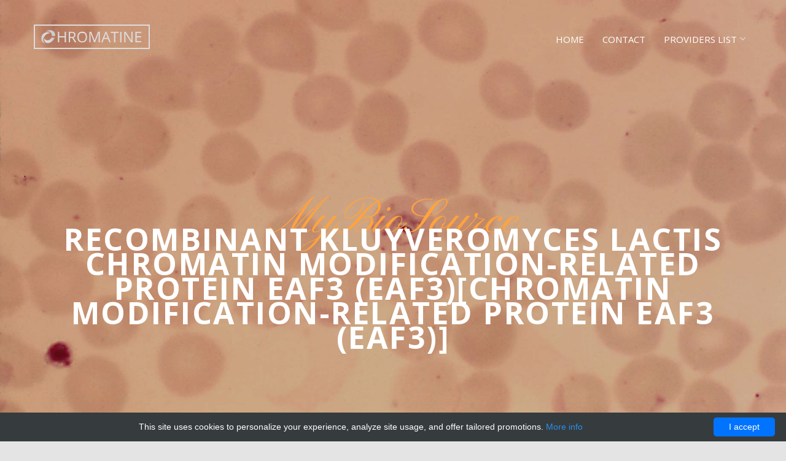

--- FILE ---
content_type: text/html; charset=UTF-8
request_url: http://chromatine.com/catalog-list/2332-mybiosource/3989-recombinant-kluyveromyces-lactis-chromatin-modification-related-protein-eaf3-eaf3-chromatin-modifica
body_size: 8422
content:
<!DOCTYPE html>
<html lang="en">
<head>
    <meta charset="utf-8">
    <meta name="viewport" content="width=device-width, initial-scale=1">
    <title>Recombinant Kluyveromyces lactis Chromatin modification- protein EAF3 (EAF3)[Chromatin modification- protein EAF3 (EAF3)] | Technique alternative | 03015266871 - Chromatine</title>
    <meta name="author" content="Chromatine">
    <meta name="description" content="Order Recombinant Kluyveromyces lactis Chromatin modification-related protein EAF3 EAF3 Chromatin modification-related protein EAF3 EAF3 03015266871 at Gentaur Kluyveromyces lactis Chromatin modification-related protein EAF3 (EAF3)[Chromatin modification-related protein EAF3 (EAF3)]">
    <!--[if lt IE 9]>
    <script src="js/vendor/html5shiv.min.js"></script>
    <script src="js/vendor/respond.min.js"></script>
    <![endif]-->

            <script type="application/ld+json">[{"@context":"http://schema.org/","@type":"WebSite","url":"http://chromatine.com/","name":"Chromatin - macromolecules in DNA, protein or RNA","description":"Chromatin is a macromolecules present in cells consisting of DNA, protein and RNA. The main functions of chromatin are: 1) packaging of DNA in a more compact and dense form, 2) strengthening of DNA macromolecules to enable mythology, 3) preventing DNA damage and 4) controlling the expression and replication of DNA. "},{"@context":"http://schema.org/","@type":"Product","name":"Recombinant Kluyveromyces lactis Chromatin modification-related protein EAF3 (EAF3)[Chromatin modification-related protein EAF3 (EAF3)]","sku":"03015266871","url":"http://chromatine.com/catalog-list/2332-mybiosource/3989-recombinant-kluyveromyces-lactis-chromatin-modification-related-protein-eaf3-eaf3-chromatin-modifica","offers":{"@type":"Offer","price":5,"priceCurrency":"EUR","availability":"http://schema.org/InStock"},"manufacturer":{"@type":"Organization","name":"MyBioSource"},"category":"Recombinant, chromatin","alternateName":"recombinant Kluyveromyces lactis Chromatin modification-related protein EAF3 (EAF3)[Chromatin modification-related protein EAF3 (EAF3)]","description":"Order Recombinant Kluyveromyces lactis Chromatin modification-related protein EAF3 EAF3 Chromatin modification-related protein EAF3 EAF3 03015266871 at Gentaur Kluyveromyces lactis Chromatin modification-related protein EAF3 (EAF3)[Chromatin modification-related protein EAF3 (EAF3)]"},{"@context":"http://schema.org/","@type":"BreadcrumbList","itemListElement":[{"@type":"ListItem","position":1,"item":{"id":"http://chromatine.com/","name":"Home"}},{"@type":"ListItem","position":2,"item":{"id":"http://chromatine.com/catalog-list/2332-mybiosource","name":"MyBioSource"}},{"@type":"ListItem","position":3,"item":{"id":"http://chromatine.com/catalog-list/2332-mybiosource/3989-recombinant-kluyveromyces-lactis-chromatin-modification-related-protein-eaf3-eaf3-chromatin-modifica","name":"Recombinant Kluyveromyces lactis Chromatin modification-related protein EAF3 (EAF3)[Chromatin modification-related protein EAF3 (EAF3)]"}}]}]</script>
        <style>body{margin:0;min-width:320px}figure,nav,section{display:block}a{background-color:transparent}a:active,a:hover{outline:0}h1{margin:.67em 0;font-size:2em}img{border:0}figure{margin:1em 40px}button{margin:0;font:inherit;color:inherit}button{overflow:visible}button{text-transform:none}button{-webkit-appearance:button;cursor:pointer}button::-moz-focus-inner{padding:0;border:0}@media print{*,:after,:before{color:#000!important;text-shadow:none!important;background:0 0!important;-webkit-box-shadow:none!important;box-shadow:none!important}a,a:visited{text-decoration:underline}a[href]:after{content:" (" attr(href) ")"}a[href^="#"]:after{content:""}img{page-break-inside:avoid}img{max-width:100%!important}h2,h3,p{orphans:3;widows:3}h2,h3{page-break-after:avoid}.navbar{display:none}}*{-webkit-box-sizing:border-box;-moz-box-sizing:border-box;box-sizing:border-box}:after,:before{-webkit-box-sizing:border-box;-moz-box-sizing:border-box;box-sizing:border-box}body{font-family:helvetica neue,Helvetica,Arial,sans-serif;font-size:14px;line-height:1.42857143;color:#333;background-color:#fff}button{font-family:inherit;font-size:inherit;line-height:inherit}a{color:#337ab7;text-decoration:none}a:focus,a:hover{color:#23527c;text-decoration:underline}a:focus{outline:5px auto -webkit-focus-ring-color;outline-offset:-2px}figure{margin:0}img{vertical-align:middle}.img-responsive{display:block;max-width:100%;height:auto}.sr-only{position:absolute;width:1px;height:1px;padding:0;margin:-1px;overflow:hidden;clip:rect(0,0,0,0);border:0}h1,h2,h3{font-family:inherit;font-weight:500;line-height:1.1;color:inherit}h1,h2,h3{margin-top:20px;margin-bottom:10px}h1{font-size:36px}h2{font-size:30px}h3{font-size:24px}p{margin:0 0 10px}.text-center{text-align:center}ol,ul{margin-top:0;margin-bottom:10px}ul ul{margin-bottom:0}.container{padding-right:15px;padding-left:15px;margin-right:auto;margin-left:auto}@media(min-width:768px){.container{width:750px}}@media(min-width:992px){.container{width:970px}}@media(min-width:1200px){.container{width:1170px}}.row{margin-right:-15px;margin-left:-15px}.col-md-12,.col-md-4,.col-md-5,.col-md-6,.col-md-8,.col-sm-4,.col-xs-12{position:relative;min-height:1px;padding-right:15px;padding-left:15px}.col-xs-12{float:left}.col-xs-12{width:100%}@media(min-width:768px){.col-sm-4{float:left}.col-sm-4{width:33.33333333%}}@media(min-width:992px){.col-md-12,.col-md-4,.col-md-5,.col-md-6,.col-md-8{float:left}.col-md-12{width:100%}.col-md-8{width:66.66666667%}.col-md-6{width:50%}.col-md-5{width:41.66666667%}.col-md-4{width:33.33333333%}.col-md-push-1{left:8.33333333%}.col-md-offset-2{margin-left:16.66666667%}}.collapse{display:none}.dropdown{position:relative}.dropdown-toggle:focus{outline:0}.dropdown-menu{position:absolute;top:100%;left:0;z-index:1000;display:none;float:left;min-width:160px;padding:5px 0;margin:2px 0 0;font-size:14px;text-align:left;list-style:none;background-color:#fff;-webkit-background-clip:padding-box;background-clip:padding-box;border:1px solid rgba(0,0,0,.15);border-radius:4px;-webkit-box-shadow:0 6px 12px rgba(0,0,0,.175);box-shadow:0 6px 12px rgba(0,0,0,.175)}.dropdown-menu>li>a{display:block;padding:3px 20px;clear:both;font-weight:400;line-height:1.42857143;color:#333;white-space:nowrap}.dropdown-menu>li>a:focus,.dropdown-menu>li>a:hover{color:#262626;text-decoration:none;background-color:#f5f5f5}@media(min-width:768px){.navbar-right .dropdown-menu{right:0;left:auto}}.nav{padding-left:0;margin-bottom:0;list-style:none}.nav>li{position:relative;display:block}.nav>li>a{position:relative;display:block;padding:10px 15px}.nav>li>a:focus,.nav>li>a:hover{text-decoration:none;background-color:#eee}.navbar{position:relative;min-height:50px;margin-bottom:20px;border:1px solid transparent}@media(min-width:768px){.navbar{border-radius:4px}}@media(min-width:768px){.navbar-header{float:left}}.navbar-collapse{padding-right:15px;padding-left:15px;overflow-x:visible;-webkit-overflow-scrolling:touch;border-top:1px solid transparent;-webkit-box-shadow:inset 0 1px 0 rgba(255,255,255,.1);box-shadow:inset 0 1px 0 rgba(255,255,255,.1)}@media(min-width:768px){.navbar-collapse{width:auto;border-top:0;-webkit-box-shadow:none;box-shadow:none}.navbar-collapse.collapse{display:block!important;height:auto!important;padding-bottom:0;overflow:visible!important}.navbar-fixed-top .navbar-collapse{padding-right:0;padding-left:0}}.navbar-fixed-top .navbar-collapse{max-height:340px}@media(max-device-width:480px) and (orientation:landscape){.navbar-fixed-top .navbar-collapse{max-height:200px}}.container>.navbar-collapse,.container>.navbar-header{margin-right:-15px;margin-left:-15px}@media(min-width:768px){.container>.navbar-collapse,.container>.navbar-header{margin-right:0;margin-left:0}}.navbar-fixed-top{position:fixed;right:0;left:0;z-index:1030}@media(min-width:768px){.navbar-fixed-top{border-radius:0}}.navbar-fixed-top{top:0;border-width:0 0 1px}.navbar-brand{float:left;height:50px;padding:15px;font-size:18px;line-height:20px}.navbar-brand:focus,.navbar-brand:hover{text-decoration:none}@media(min-width:768px){.navbar>.container .navbar-brand{margin-left:-15px}}.navbar-toggle{position:relative;float:right;padding:9px 10px;margin-top:8px;margin-right:15px;margin-bottom:8px;background-color:transparent;background-image:none;border:1px solid transparent;border-radius:4px}.navbar-toggle:focus{outline:0}.navbar-toggle .icon-bar{display:block;width:22px;height:2px;border-radius:1px}.navbar-toggle .icon-bar+.icon-bar{margin-top:4px}@media(min-width:768px){.navbar-toggle{display:none}}.navbar-nav{margin:7.5px -15px}.navbar-nav>li>a{padding-top:10px;padding-bottom:10px;line-height:20px}@media(min-width:768px){.navbar-nav{float:left;margin:0}.navbar-nav>li{float:left}.navbar-nav>li>a{padding-top:15px;padding-bottom:15px}}.navbar-nav>li>.dropdown-menu{margin-top:0;border-top-left-radius:0;border-top-right-radius:0}@media(min-width:768px){.navbar-right{float:right!important;margin-right:-15px}}.navbar-default{background-color:#f8f8f8;border-color:#e7e7e7}.navbar-default .navbar-brand{color:#777}.navbar-default .navbar-brand:focus,.navbar-default .navbar-brand:hover{color:#5e5e5e;background-color:transparent}.navbar-default .navbar-nav>li>a{color:#777}.navbar-default .navbar-nav>li>a:focus,.navbar-default .navbar-nav>li>a:hover{color:#333;background-color:transparent}.navbar-default .navbar-nav>.active>a,.navbar-default .navbar-nav>.active>a:focus,.navbar-default .navbar-nav>.active>a:hover{color:#555;background-color:#e7e7e7}.navbar-default .navbar-toggle{border-color:#ddd}.navbar-default .navbar-toggle:focus,.navbar-default .navbar-toggle:hover{background-color:#ddd}.navbar-default .navbar-toggle .icon-bar{background-color:#888}.navbar-default .navbar-collapse{border-color:#e7e7e7}.container:after,.container:before,.nav:after,.nav:before,.navbar-collapse:after,.navbar-collapse:before,.navbar-header:after,.navbar-header:before,.navbar:after,.navbar:before,.row:after,.row:before{display:table;content:" "}.container:after,.nav:after,.navbar-collapse:after,.navbar-header:after,.navbar:after,.row:after{clear:both}[class^=icon-]{font-family:icomoon!important;speak:none;font-style:normal;font-weight:400;font-variant:normal;text-transform:none;line-height:1;-webkit-font-smoothing:antialiased;-moz-osx-font-smoothing:grayscale}.slides,.slides>li,.flex-control-nav,.flex-direction-nav{margin:0;padding:0;list-style:none}.flexslider{margin:0;padding:0}.flexslider .slides>li{display:none;-webkit-backface-visibility:hidden}.flexslider .slides:after{display:block;clear:both;visibility:hidden;line-height:0;height:0}.flexslider{margin:0 0 60px;background:#fff;border:4px solid #fff;position:relative;zoom:1;-webkit-border-radius:4px;-moz-border-radius:4px;border-radius:4px;-webkit-box-shadow:'' 0 1px 4px rgba(0,0,0,.2);-moz-box-shadow:'' 0 1px 4px rgba(0,0,0,.2);-o-box-shadow:'' 0 1px 4px rgba(0,0,0,.2);box-shadow:'' 0 1px 4px rgba(0,0,0,.2)}.flexslider .slides{zoom:1}.flex-direction-nav{*height:0}.flex-direction-nav a{text-decoration:none;display:block;width:40px;height:40px;margin:-20px 0 0;position:absolute;top:50%;z-index:10;overflow:hidden;opacity:0;cursor:pointer;color:rgba(0,0,0,.8);text-shadow:1px 1px 0 rgba(255,255,255,.3);-webkit-transition:all .3s ease-in-out;-moz-transition:all .3s ease-in-out;-ms-transition:all .3s ease-in-out;-o-transition:all .3s ease-in-out;transition:all .3s ease-in-out}.flex-direction-nav a:before{font-family:flexslider-icon;font-size:40px;display:inline-block;content:'\f001';color:rgba(0,0,0,.8);text-shadow:1px 1px 0 rgba(255,255,255,.3)}.flex-direction-nav a.flex-next:before{content:'\f002'}.flex-direction-nav .flex-prev{left:-50px}.flex-direction-nav .flex-next{right:-50px;text-align:right}.flexslider:hover .flex-direction-nav .flex-prev{opacity:.7;left:10px}.flexslider:hover .flex-direction-nav .flex-prev:hover{opacity:1}.flexslider:hover .flex-direction-nav .flex-next{opacity:.7;right:10px}.flexslider:hover .flex-direction-nav .flex-next:hover{opacity:1}.flex-control-nav{width:100%;position:absolute;bottom:-40px;text-align:center}.flex-control-nav li{margin:0 6px;display:inline-block;zoom:1;*display:inline}.flex-control-paging li a{width:11px;height:11px;display:block;background:#666;background:rgba(0,0,0,.5);cursor:pointer;text-indent:-9999px;-webkit-box-shadow:inset 0 0 3px rgba(0,0,0,.3);-moz-box-shadow:inset 0 0 3px rgba(0,0,0,.3);-o-box-shadow:inset 0 0 3px rgba(0,0,0,.3);box-shadow:inset 0 0 3px rgba(0,0,0,.3);-webkit-border-radius:20px;-moz-border-radius:20px;border-radius:20px}.flex-control-paging li a:hover{background:#333;background:rgba(0,0,0,.7)}.flex-control-paging li a.flex-active{background:#000;background:rgba(0,0,0,.9);cursor:default}@media screen and (max-width:860px){.flex-direction-nav .flex-prev{opacity:1;left:10px}.flex-direction-nav .flex-next{opacity:1;right:10px}}body{background:#e4e4e4;color:#8b8e94;line-height:24px;font-size:15px;font-family:open sans,Arial,sans-serif}h1,h2,h3{color:#000;line-height:1.5;font-family:open sans,Arial,sans-serif}h1{font-size:46px}h2{font-size:36px}h3{font-size:28px}p,ul,ol{margin-bottom:30px}a{-webkit-transition:.3s all;transition:.3s all;color:#ffa33e}a:hover,a:focus,a:active{color:#ff9725;text-decoration:none}.probootstrap-navbar{border:0;-webkit-box-shadow:none;box-shadow:none;border-radius:0;margin-bottom:0;background:0 0;-webkit-transition:.3s all;transition:.3s all}@media screen and (max-width:768px){.probootstrap-navbar{background:#fff;-webkit-box-shadow:0 2px 10px 0 rgba(0,0,0,.1);box-shadow:0 2px 10px 0 rgba(0,0,0,.1)}}.probootstrap-navbar .navbar-toggle:focus,.probootstrap-navbar .navbar-toggle:hover{background-color:transparent}.probootstrap-navbar .navbar-toggle{border:0}.probootstrap-navbar .navbar-toggle span.icon-bar{-webkit-transition:all .15s;transition:all .15s}.probootstrap-navbar .navbar-toggle span:nth-child(2){-webkit-transform:rotate(45deg);transform:rotate(45deg);-webkit-transform-origin:10% 10%;transform-origin:10% 10%}.probootstrap-navbar .navbar-toggle span:nth-child(3){opacity:0}.probootstrap-navbar .navbar-toggle span:nth-child(4){-webkit-transform:rotate(-45deg);transform:rotate(-45deg);-webkit-transform-origin:10% 90%;transform-origin:10% 90%}.probootstrap-navbar .navbar-toggle.collapsed span:nth-child(2),.probootstrap-navbar .navbar-toggle.collapsed span:nth-child(4){-webkit-transform:rotate(0);transform:rotate(0)}.probootstrap-navbar .navbar-toggle.collapsed span:nth-child(3){opacity:1}.probootstrap-navbar .navbar-brand,.probootstrap-navbar .navbar-nav>li>a{padding-top:54px;padding-bottom:54px;padding-left:0;padding-right:0;margin-left:15px;margin-right:15px}@media screen and (max-width:768px){.probootstrap-navbar .navbar-brand,.probootstrap-navbar .navbar-nav>li>a{padding-top:15px!important;padding-bottom:15px!important}}.probootstrap-navbar .dropdown>a{padding-right:10px!important;position:relative;display:block}@media screen and (max-width:480px){.probootstrap-navbar .dropdown>a{display:block;padding-right:0}}.probootstrap-navbar .dropdown>a:before{font-family:icomoon;speak:none;font-style:normal;font-weight:400;font-variant:normal;text-transform:none;line-height:1;-webkit-font-smoothing:antialiased;-moz-osx-font-smoothing:grayscale;position:absolute;top:50%;right:0;margin-right:-10px;margin-top:-11px;content:"\e924";font-size:20px;color:rgba(255,255,255,.5);-webkit-transition:.3s all;transition:.3s all}@media screen and (max-width:768px){.probootstrap-navbar .dropdown>a:before{color:rgba(0,0,0,.2)}}.probootstrap-navbar .dropdown>a:hover:before{-webkit-transform:rotate(180deg);transform:rotate(180deg)}.probootstrap-navbar .dropdown:hover>a,.probootstrap-navbar .dropdown:focus>a,.probootstrap-navbar .dropdown:active>a{-webkit-transition:.3s all;transition:.3s all}.probootstrap-navbar .dropdown:hover>a:before,.probootstrap-navbar .dropdown:focus>a:before,.probootstrap-navbar .dropdown:active>a:before{-webkit-transform:rotate(180deg);transform:rotate(180deg)}.probootstrap-navbar .dropdown>.dropdown-menu>li a{padding:10px;color:rgba(255,255,255,.8)}.probootstrap-navbar .dropdown>.dropdown-menu>li a:hover{border-top:0;background:#fff;color:#85c8dd}.probootstrap-navbar .dropdown>.dropdown-menu>li:hover>a,.probootstrap-navbar .dropdown>.dropdown-menu>li:focus>a,.probootstrap-navbar .dropdown>.dropdown-menu>li:active>a{border-top:0;color:#85c8dd;background:#fff}.probootstrap-navbar .navbar-right .dropdown-menu{right:auto}.probootstrap-navbar .dropdown-menu{border:0;-webkit-box-shadow:none;box-shadow:none;background:#85c8dd;border-radius:0;-webkit-box-shadow:0 0 7px 0 rgba(0,0,0,.15);box-shadow:0 0 7px 0 rgba(0,0,0,.15);min-width:200px;white-space:normal;word-wrap:break-word}.probootstrap-navbar .dropdown-menu a{white-space:normal}@media screen and (max-width:768px){.probootstrap-navbar .dropdown-menu{width:100%;padding:10px 15px}.probootstrap-navbar .dropdown-menu a{color:#fff}}.probootstrap-navbar .navbar-brand{padding-top:0!important;padding-bottom:0!important;font-size:30px;text-transform:uppercase;background:url(/images/resto/logo.png) no-repeat left top;top:40px;position:relative;width:117px;height:40px;text-indent:-999999px;-webkit-transition:.2s all;transition:.2s all}@media screen and (max-width:768px){.probootstrap-navbar .navbar-brand{top:5px!important;background-position:left 100%}}@media screen and (max-width:480px){.probootstrap-navbar .navbar-brand{top:6px!important}}@media only screen and (-webkit-min-device-pixel-ratio:2),only screen and (min--moz-device-pixel-ratio:2),only screen and (min-device-pixel-ratio:2),only screen and (min-resolution:192dpi),only screen and (min-resolution:2dppx){.probootstrap-navbar .navbar-brand{position:relative;width:117px;height:40px;background:url(/images/resto/logo@2x.png) no-repeat left 100%;background-size:cover}}.probootstrap-navbar .navbar-nav>li>a{color:#fff;font-size:15px;position:relative;text-transform:uppercase}@media screen and (max-width:768px){.probootstrap-navbar .navbar-nav>li>a{padding-top:8px;padding-bottom:8px;color:rgba(0,0,0,.7)}}.probootstrap-navbar .navbar-nav>li>a:hover{color:rgba(255,255,255,.7)}.probootstrap-navbar .navbar-nav>li>a:hover,.probootstrap-navbar .navbar-nav>li>a:focus,.probootstrap-navbar .navbar-nav>li>a:active{color:rgba(255,255,255,.7)}@media screen and (max-width:768px){.probootstrap-navbar .navbar-nav>li>a:hover,.probootstrap-navbar .navbar-nav>li>a:focus,.probootstrap-navbar .navbar-nav>li>a:active{color:rgba(0,0,0,.7)}}.probootstrap-navbar .navbar-nav>li.active>a{background:0 0;color:#fff}@media screen and (max-width:768px){.probootstrap-navbar .navbar-nav>li.active>a{color:rgba(0,0,0,.7)}}.probootstrap-navbar .navbar-nav>li.active>a:active,.probootstrap-navbar .navbar-nav>li.active>a:focus,.probootstrap-navbar .navbar-nav>li.active>a:hover{background:0 0;color:#fff}@media screen and (max-width:768px){.probootstrap-navbar .navbar-nav>li.active>a:active,.probootstrap-navbar .navbar-nav>li.active>a:focus,.probootstrap-navbar .navbar-nav>li.active>a:hover{color:rgba(0,0,0,.7)}}.probootstrap-navbar .navbar-nav>li>.dropdown-menu:before{border:1px solid #85c8dd;content:"";position:absolute;top:-20px;left:40px;border-color:transparent;border-bottom-color:#85c8dd;border-width:10px;margin-left:-10px}@media screen and (max-width:768px){.probootstrap-navbar .navbar-nav>li>.dropdown-menu:before{display:none}}section[data-section=menu]{position:relative;margin-top:-140px;z-index:-1}@media screen and (max-width:768px){section[data-section=menu]{margin-top:0}}.probootstrap-section{padding:7em 0}.probootstrap-section.probootstrap-bg-white{background:#fff}@media screen and (max-width:768px){.probootstrap-section{padding:3em 0}}.probootstrap-section-bg{background-size:cover;background-repeat:no-repeat;padding:7em 0;position:relative;height:600px}@media screen and (max-width:768px){.probootstrap-section-bg{padding:3em 0;height:300px}}.probootstrap-section-bg.overlay:before{content:"";background:rgba(0,0,0,.2);position:absolute;top:0;left:0;right:0;bottom:0}.probootstrap-section-bg .probootstrap-heading{margin-top:250px}@media screen and (max-width:768px){.probootstrap-section-bg .probootstrap-heading{margin-top:50px}}.probootstrap-copyright{background:#262626;padding:20px 0}.probootstrap-copyright a{color:rgba(255,255,255,.2)}.probootstrap-copyright a:hover{color:#fff}.probootstrap-copyright p{font-size:14px}.probootstrap-copyright p:last-child{margin-bottom:0}@media screen and (max-width:768px){.probootstrap-copyright p.copyright-text{margin-bottom:20px}}.probootstrap-block-image{background:#fff;margin-bottom:30px}.probootstrap-block-image figure img{max-width:100%}.probootstrap-block-image .text{padding:20px}.probootstrap-block-image .text h3{margin:0 0 10px;font-size:20px}.probootstrap-block-image .text p:last-child{margin-bottom:0}.probootstrap-custom-link{font-size:16px;text-transform:uppercase;color:#000;display:inline-block;text-decoration:none;position:relative;padding-bottom:5px}.probootstrap-custom-link:before{content:"";display:block;width:0;height:2px;background:#ffa33e;position:absolute;bottom:0;z-index:2;-webkit-transition:width .5s;transition:width .5s}.probootstrap-custom-link:after{z-index:1;position:absolute;bottom:0;content:'';display:block;width:100%;height:2px;background:#000}.probootstrap-custom-link:hover{color:#000}.probootstrap-custom-link:hover:before{width:100%;background:#ffa33e}.menus{padding:0;margin:0}.menus li{padding:0;margin:0 0 10px;list-style:none;display:block;position:relative}.menus li .image,.menus li .text{display:table-cell;vertical-align:top}.menus li .image{width:80px}.menus li .image img{max-width:100%;border-radius:50%}.menus li .text{padding-left:20px}.menus li .text h3{margin:15px 0 0;font-size:18px;text-transform:uppercase;color:#000}@media screen and (max-width:768px){.menus li .text h3{margin-top:0}}.menus li .text .price{position:absolute;top:15px;right:0;font-size:20px;color:#ffa33e}@media screen and (max-width:768px){.menus li .text .price{top:0;position:relative;display:block;margin-bottom:0}}.probootstrap-cell-retro{width:100%;float:left;display:-webkit-box;display:-ms-flexbox;display:flex;-ms-flex-wrap:wrap;flex-wrap:wrap;margin-top:-13%;position:relative}.probootstrap-cell-retro .half{width:50%;float:left}@media screen and (max-width:768px){.probootstrap-cell-retro .half{width:100%;margin-top:0}}.probootstrap-cell{background:#fff;display:-webkit-box;display:-ms-flexbox;display:flex;-ms-flex-wrap:wrap;flex-wrap:wrap;position:relative}.probootstrap-cell .image,.probootstrap-cell .text{width:50%}@media screen and (max-width:992px){.probootstrap-cell .image,.probootstrap-cell .text{width:100%}}.probootstrap-cell .image{background-size:cover;background-position:center center;background-repeat:no-repeat}@media screen and (max-width:992px){.probootstrap-cell .image{height:200px}}.probootstrap-cell .text{padding:40px;position:relative}.probootstrap-cell .text h3{margin:0 0 10px;font-size:18px;text-transform:uppercase;color:#000}.probootstrap-cell .text p:last-child{margin-bottom:0}.probootstrap-cell .text p.price{font-size:20px;color:#ffa33e}.probootstrap-cell .text:before{z-index:22;right:100%;top:15%;border:solid transparent;content:" ";height:0;width:0;position:absolute;pointer-events:none;border-color:transparent;border-right-color:#fff;border-width:12px;margin-top:-12px}@media screen and (max-width:768px){.probootstrap-cell .text:before{display:none}}.probootstrap-cell.reverse .image{position:absolute;right:0;width:50%;min-height:100%}@media screen and (max-width:992px){.probootstrap-cell.reverse .image{position:relative;width:100%}}.probootstrap-cell.reverse .text:before{z-index:22;left:100%;top:15%;border:solid transparent;content:" ";height:0;width:0;position:absolute;pointer-events:none;border-color:transparent;border-left-color:#fff;border-width:12px;margin-top:-12px}@media screen and (max-width:768px){.probootstrap-cell.reverse .text:before{display:none}}.probootstrap-animate{opacity:0;visibility:hidden}.flexslider,.flexslider .slides>li{height:750px}@media screen and (max-width:480px){.flexslider,.flexslider .slides>li{height:400px}}.probootstrap-heading .primary-heading{font-family:pinyon script,serif;color:#ffa33e;margin:0;padding:0;font-size:80px}@media screen and (max-width:768px){.probootstrap-heading .primary-heading{font-size:70px}}.probootstrap-heading .secondary-heading{text-transform:uppercase;color:#fff;margin:0;padding:0;letter-spacing:.05em;font-size:50px;position:relative;top:-50px;font-weight:700;line-height:40px}@media screen and (max-width:768px){.probootstrap-heading .secondary-heading{font-size:40px}}.probootstrap-heading.dark .secondary-heading{color:#000}.probootstrap-heading .seperator{display:block;margin:0 auto 10px auto;color:#ccc;font-weight:300}.flexslider{position:relative;z-index:2;background:0 0;border:0;margin:0}.flexslider .probootstrap-slider-text{margin-top:300px}@media screen and (max-width:480px){.flexslider .probootstrap-slider-text{margin-top:150px}}.flexslider .probootstrap-slider-text .sub-heading{font-size:20px;margin-top:-40px;color:rgba(255,255,255,.7)}.flexslider .probootstrap-slider-text .sub-heading a{color:#fff}.flexslider .slides>li{background-size:cover;background-repeat:no-repeat}.flexslider .slides>li.overlay:before{content:"";background:rgba(0,0,0,.2);position:absolute;top:0;left:0;right:0;bottom:0}.flexslider .flex-control-paging{position:absolute;bottom:30px;z-index:20}@media screen and (max-width:480px){.flexslider .flex-direction-nav{display:none}}.flexslider .flex-direction-nav a{text-decoration:none;display:block;width:30px;height:30px;margin:-60px 0 0;position:absolute;top:50%;z-index:10;overflow:hidden;opacity:0;cursor:pointer;color:rgba(0,0,0,.8);text-shadow:1px 1px 0 rgba(255,255,255,.3);-webkit-transition:all .3s ease-in-out;transition:all .3s ease-in-out;background:rgba(0,0,0,.8);border-radius:0;padding:30px}.flexslider .flex-direction-nav a:before{font-family:icomoon;speak:none;font-style:normal;font-weight:400;font-variant:normal;text-transform:none;line-height:1;-webkit-font-smoothing:antialiased;-moz-osx-font-smoothing:grayscale;position:absolute;content:"\e929";-webkit-transition:.3s all;transition:.3s all;font-size:30px;display:inline-block;color:rgba(255,255,255,.8);left:50%;top:50%;-webkit-transform:translate(-50%,-50%);transform:translate(-50%,-50%)}.flexslider .flex-direction-nav a.flex-next:before{content:"\e92a";left:50%;top:50%;-webkit-transform:translate(-50%,-50%);transform:translate(-50%,-50%)}.flex-direction-nav .flex-prev{left:0}.flex-direction-nav .flex-next{right:0;text-align:right}.flexslider:hover .flex-direction-nav .flex-prev{opacity:.7;left:0}.flexslider:hover .flex-direction-nav .flex-prev:hover{opacity:1}.flexslider:hover .flex-direction-nav .flex-next{opacity:.7;right:0}.flex-control-paging li a{width:10px;height:10px;display:block;background:rgba(255,255,255,.2);cursor:pointer;text-indent:-9999px;-webkit-box-shadow:none;-o-box-shadow:none;box-shadow:none;border-radius:50%;-webkit-transition:.3s all;transition:.3s all}.flex-control-paging li a:hover{background:#333;background:rgba(255,255,255,.7)}.flex-control-paging li a.flex-active{background:#fff;cursor:default}.probootstrap-navbar .navbar-right .dropdown .dropdown-menu{-webkit-transition:all .3s;-moz-transition:all .3s;-ms-transition:all .3s;-o-transition:all .3s;transition:all .3s}.probootstrap-navbar .navbar-right .dropdown:hover .dropdown-menu{display:block}.probootstrap-navbar .navbar-brand{width:189px}.probootstrap-cell .text{height:267px;display:flex;flex-direction:column;justify-content:center}.probootstrap-cell .text p{margin-bottom:10px}.probootstrap-cell .text p a,.menus .text p a{display:block;color:#222;min-height:48px}.probootstrap-cell .text p a:hover,.menus .text p a:hover{color:#ccc}.d-flex{display:flex}.align-items-stretch{align-items:stretch}.align-items-center{align-items:center}@media(min-width:768px){.probootstrap-navbar .navbar-right .dropdown:hover .dropdown-menu{margin-top:-40px}}@media(max-width:1420px){.probootstrap-navbar .navbar-right .dropdown-menu{right:0}.probootstrap-navbar .navbar-nav>li>.dropdown-menu:before{left:unset;right:40px}}@media(max-width:992px){.probootstrap-cell-retro .half{width:100%}.probootstrap-cell{margin-bottom:10px}.probootstrap-cell{flex-wrap:nowrap;align-items:stretch}.probootstrap-cell .image{height:unset}}@media(max-width:600px){.probootstrap-cell{flex-wrap:wrap}.flex-column-xs{flex-direction:column}.probootstrap-cell .image{height:250px}.probootstrap-animate{opacity:1;visibility:visible;animation:none}}@media(max-width:480px){.probootstrap-heading .primary-heading{font-size:40px}.flexslider .probootstrap-slider-text{margin-top:50px}.probootstrap-heading .secondary-heading{top:0;text-transform:none;font-weight:500;font-size:30px}.flexslider .probootstrap-slider-text .sub-heading{margin-top:0}}@font-face{font-family:icomoon;src:url(/fonts/icomoon-resto/icomoon.eot?1z9v6x);src:url(/fonts/icomoon-resto/icomoon.eot?1z9v6x#iefix) format('embedded-opentype'),url(/fonts/icomoon-resto/icomoon.ttf?1z9v6x) format('truetype'),url(/fonts/icomoon-resto/icomoon.woff?1z9v6x) format('woff'),url(/fonts/icomoon-resto/icomoon.svg?1z9v6x#icomoon) format('svg');font-weight:400;font-style:normal}@font-face{font-family:icomoon;src:url(/fonts/icomoon-resto/icomoon.eot?1z9v6x);src:url(/fonts/icomoon-resto/icomoon.eot?1z9v6x#iefix) format("embedded-opentype"),url(/fonts/icomoon-resto/icomoon.ttf?1z9v6x) format("truetype"),url(/fonts/icomoon-resto/icomoon.woff?1z9v6x) format("woff"),url(/fonts/icomoon-resto/icomoon.svg?1z9v6x#icomoon) format("svg");font-weight:400;font-style:normal}</style>
    <link rel="shortcut icon" href="data:image/x-icon;," type="image/x-icon">
            <link rel="canonical" href="https://gentaur.co.uk/1973878017/recombinant-kluyveromyces-lactis/mybiosource?p=3015266871"/>
    </head>
<body>
<!-- Fixed navbar -->
<nav class="navbar navbar-default navbar-fixed-top probootstrap-navbar">
    <div class="container">
        <div class="navbar-header">
            <button type="button" class="navbar-toggle collapsed" data-toggle="collapse" data-target="#navbar-collapse"
                    aria-expanded="false" aria-controls="navbar">
                <span class="sr-only">Toggle navigation</span>
                <span class="icon-bar"></span>
                <span class="icon-bar"></span>
                <span class="icon-bar"></span>
            </button>
            <a class="navbar-brand" href="/" title="Chromatine">
                Chromatine
            </a>
        </div>

        <div id="navbar-collapse" class="navbar-collapse collapse">
            <ul class="nav navbar-nav navbar-right">
                                                                                        <li class="">
                                <a href="http://chromatine.com/">Home</a>
                            </li>
                                                                                                                                    <li class="">
                                <a href="http://chromatine.com/contact-us">Contact</a>
                            </li>
                                                                                                        <li class="dropdown">
                            <a class="dropdown-toggle "
                               href="http://chromatine.com/suppliers-list" data-toggle="dropdown" aria-haspopup="true" aria-expanded="false">
                                Providers list
                            </a>
                            <ul class="dropdown-menu">
                                                                    <li>
                                        <a class=""
                                           href="http://chromatine.com/catalog-list/2323-bluegen-elisas">
                                            BlueGen ELISAs
                                        </a>
                                    </li>
                                                                    <li>
                                        <a class=""
                                           href="http://chromatine.com/catalog-list/2324-enlibio">
                                            Enlibio
                                        </a>
                                    </li>
                                                                    <li>
                                        <a class=""
                                           href="http://chromatine.com/catalog-list/2325-epigentek">
                                            EpiGentek
                                        </a>
                                    </li>
                                                                    <li>
                                        <a class=""
                                           href="http://chromatine.com/catalog-list/2326-abbex">
                                            abbex
                                        </a>
                                    </li>
                                                                    <li>
                                        <a class=""
                                           href="http://chromatine.com/catalog-list/2327-gentaur-genprice">
                                            Gentaur Genprice
                                        </a>
                                    </li>
                                                                    <li>
                                        <a class=""
                                           href="http://chromatine.com/catalog-list/2328-ape">
                                            Ape
                                        </a>
                                    </li>
                                                                    <li>
                                        <a class=""
                                           href="http://chromatine.com/catalog-list/2329-penlabs">
                                            Penlabs
                                        </a>
                                    </li>
                                                                    <li>
                                        <a class=""
                                           href="http://chromatine.com/catalog-list/2330-mbs-polyclonals">
                                            MBS Polyclonals
                                        </a>
                                    </li>
                                                                    <li>
                                        <a class=""
                                           href="http://chromatine.com/catalog-list/2331-mbs-monoclonals">
                                            MBS Monoclonals
                                        </a>
                                    </li>
                                                                    <li>
                                        <a class=""
                                           href="http://chromatine.com/catalog-list/2332-mybiosource">
                                            MyBioSource
                                        </a>
                                    </li>
                                                                    <li>
                                        <a class=""
                                           href="http://chromatine.com/suppliers-list">
                                            See all
                                        </a>
                                    </li>
                                                            </ul>
                        </li>
                                                                                                                                </ul>
        </div>
    </div>
</nav>    <section class="flexslider" data-section="welcome">
        <ul class="slides">
            <li style="background-image: url(/images/resto/catalog/1080p/13.jpg)"
                class="overlay">
                <div class="container">
                    <div class="row">
                        <div class="col-md-12">
                            <div class="probootstrap-slider-text text-center probootstrap-heading">
                                                                    <h1 class="primary-heading">MyBioSource</h1>
                                                                <h3 class="secondary-heading">Recombinant Kluyveromyces lactis Chromatin modification-related protein EAF3 (EAF3)[Chromatin modification-related protein EAF3 (EAF3)]</h3>
                                <p class="sub-heading">
                                                                    </p>
                            </div>
                        </div>
                    </div>
                </div>
            </li>
        </ul>
    </section>

    <section class="probootstrap-section probootstrap-bg-white no-padding">
    <div class="container">
        <div class="row">
            <ol class="breadcrumb">
                <li>
                    <a href="/" title="Home">
                        <span class="glyphicon glyphicon-home"></span>
                        Home
                    </a>
                </li>
                                    <li>
                        <a href="http://chromatine.com/suppliers-list">
                            <span class="glyphicon glyphicon-tasks"></span>
                            Providers
                        </a>
                    </li>
                                            <li>
                            <a href="http://chromatine.com/catalog-list/2332-mybiosource">
                                <span class="glyphicon glyphicon-folder-open"></span>
                                MyBioSource
                            </a>
                        </li>
                        <li class="active" aria-current="page">
                            <span class="glyphicon glyphicon-shopping-cart"></span>
                            Recombinant Kluyveromyces lactis Chromatin modification-related protein EAF3 (EAF3)[Chromatin modification-related protein EAF3 (EAF3)]
                        </li>
                                                </ol>
        </div>
    </div>
</section>                <section class="probootstrap-section probootstrap-bg-white">
    <div class="container">
        <div class="row d-flex flex-column-xs align-items-stretch">
            <div class="col-md-5 col-xs-12 text-center probootstrap-animate">
                <div class="probootstrap-heading dark">
                    <h1 class="primary-heading">Basic</h1>
                    <h3 class="secondary-heading">information</h3>
                    <span class="seperator">* * *</span>
                </div>
                <p>
                                            <strong>Name:</strong> Recombinant Kluyveromyces lactis Chromatin modification-related protein EAF3 (EAF3)[Chromatin modification-related protein EAF3 (EAF3)]
                                                                <strong>Price:</strong> 5.00
                                                                <strong>Size:</strong> 0.05 mg (Baculovirus)
                                                                <strong>Catalog number:</strong> MBS1299908
                                    </p>
                <p>
                                            <a href="https://gentaur.co.uk/1973878017/recombinant-kluyveromyces-lactis/mybiosource?p=3015266871" class="probootstrap-custom-link" rel="noopener noreferrer"
                           target="_blank">
                            Buy online <i class="glyphicon glyphicon-shopping-cart"></i>
                        </a>
                                    </p>
            </div>
            <div class="col-md-6 col-md-push-1 col-xs-12 probootstrap-animate d-flex align-items-center">
                <img src="/images/resto/catalog/555p/13.jpg" alt="Recombinant Kluyveromyces lactis Chromatin modification-related protein EAF3 (EAF3)[Chromatin modification-related protein EAF3 (EAF3)]"
                     class="img-responsive"/>
            </div>
        </div>

        <div class="row mt-20">
            <div class="probootstrap-heading dark text-center">
                <h1 class="primary-heading">More</h1>
                <h3 class="secondary-heading">details</h3>
            </div>
                            <dl class="dl-horizontal">
                                            <dt class="col-lg-2 col-md-3 col-sm-4 text-right">Products_type</dt>
                        <dd>Recombinant Protein</dd>
                                    </dl>
                            <dl class="dl-horizontal">
                                            <dt class="col-lg-2 col-md-3 col-sm-4 text-right">Products_gene_name</dt>
                        <dd>[EAF3]</dd>
                                    </dl>
                            <dl class="dl-horizontal">
                                            <dt class="col-lg-2 col-md-3 col-sm-4 text-right">Source</dt>
                        <dd>Recombinants or rec. proteins</dd>
                                    </dl>
                            <dl class="dl-horizontal">
                                            <dt class="col-lg-2 col-md-3 col-sm-4 text-right">Group</dt>
                        <dd>recombinants</dd>
                                    </dl>
                    </div>
    </div>
</section>    <section class="probootstrap-copyright">
    <div class="container">
        <div class="row">
            <div class="col-md-8">
                <p class="copyright-text">
                    &copy; 2010 - 2026 by Chromatine. Design by <a
                            href="https://probootstrap.com/">ProBootstrap:Resto</a>. All Rights Reserved.
                </p>
            </div>
        </div>
    </div>
</section>

<link rel="stylesheet"
      href="https://fonts.googleapis.com/css?family=Open+Sans:400,700"
      media="none" onload="if(media!=='all')media='all'">
<link rel="stylesheet" href="https://fonts.googleapis.com/css?family=Pinyon+Script"
      media="none" onload="if(media!=='all')media='all'">
<link rel="stylesheet" href="/css/resto/styles-merged.min.css?version=v5" media="none"
      onload="if(media!=='all')media='all'">
<link rel="stylesheet" href="/css/resto/style.min.css?version=v5" media="none"
      onload="if(media!=='all')media='all'">
<link rel="stylesheet" href="/css/resto/global.min.css?version=v5" media="none"
      onload="if(media!=='all')media='all'">

<script src="/js/resto/scripts.min.js?version=v5" defer></script>
<script src="/js/resto/custom.min.js?version=v5" defer></script><script type="text/javascript" id="cookieinfo"
        src="//cookieinfoscript.com/js/cookieinfo.min.js"
        data-bg="#363b3e" data-fg="#FFF" data-link="#2990ea" data-cookie="CookieInfoScript"
        data-text-align="center" data-close-text="I accept" data-divlinkbg="#0073ff" data-divlink="#FFF"
        data-message="This site uses cookies to personalize your experience, analyze site usage, and offer tailored promotions.">
</script><script defer src="https://static.cloudflareinsights.com/beacon.min.js/vcd15cbe7772f49c399c6a5babf22c1241717689176015" integrity="sha512-ZpsOmlRQV6y907TI0dKBHq9Md29nnaEIPlkf84rnaERnq6zvWvPUqr2ft8M1aS28oN72PdrCzSjY4U6VaAw1EQ==" data-cf-beacon='{"version":"2024.11.0","token":"f462d7d224ba41d0a9dc3c789d1de807","r":1,"server_timing":{"name":{"cfCacheStatus":true,"cfEdge":true,"cfExtPri":true,"cfL4":true,"cfOrigin":true,"cfSpeedBrain":true},"location_startswith":null}}' crossorigin="anonymous"></script>
</body>
</html>

